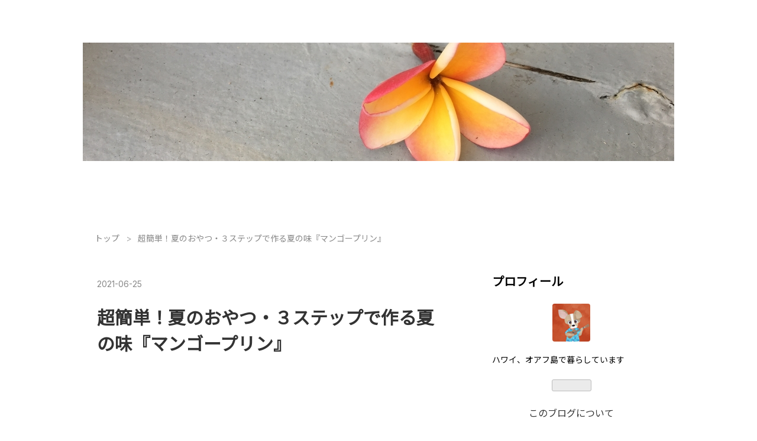

--- FILE ---
content_type: text/html; charset=utf-8
request_url: https://www.alohabyzoom.co/entry/%E3%83%9E%E3%83%B3%E3%82%B4%E3%83%BC%E3%83%97%E3%83%AA%E3%83%B3
body_size: 11690
content:
<!DOCTYPE html>
<html
  lang="ja"

data-admin-domain="//blog.hatena.ne.jp"
data-admin-origin="https://blog.hatena.ne.jp"
data-author="ALOHAbyZOOM"
data-avail-langs="ja en"
data-blog="alohabyzoom.hatenablog.com"
data-blog-host="alohabyzoom.hatenablog.com"
data-blog-is-public="1"
data-blog-name="ALOHA life by Umi"
data-blog-owner="ALOHAbyZOOM"
data-blog-show-ads=""
data-blog-show-sleeping-ads=""
data-blog-uri="https://www.alohabyzoom.co/"
data-blog-uuid="10257846132666710087"
data-blogs-uri-base="https://www.alohabyzoom.co"
data-brand="pro"
data-data-layer="{&quot;hatenablog&quot;:{&quot;admin&quot;:{},&quot;analytics&quot;:{&quot;brand_property_id&quot;:&quot;&quot;,&quot;measurement_id&quot;:&quot;&quot;,&quot;non_sampling_property_id&quot;:&quot;&quot;,&quot;property_id&quot;:&quot;UA-137410568-1&quot;,&quot;separated_property_id&quot;:&quot;UA-29716941-21&quot;},&quot;blog&quot;:{&quot;blog_id&quot;:&quot;10257846132666710087&quot;,&quot;content_seems_japanese&quot;:&quot;true&quot;,&quot;disable_ads&quot;:&quot;custom_domain&quot;,&quot;enable_ads&quot;:&quot;false&quot;,&quot;enable_keyword_link&quot;:&quot;false&quot;,&quot;entry_show_footer_related_entries&quot;:&quot;false&quot;,&quot;force_pc_view&quot;:&quot;false&quot;,&quot;is_public&quot;:&quot;true&quot;,&quot;is_responsive_view&quot;:&quot;false&quot;,&quot;is_sleeping&quot;:&quot;false&quot;,&quot;lang&quot;:&quot;ja&quot;,&quot;name&quot;:&quot;ALOHA life by Umi&quot;,&quot;owner_name&quot;:&quot;ALOHAbyZOOM&quot;,&quot;uri&quot;:&quot;https://www.alohabyzoom.co/&quot;},&quot;brand&quot;:&quot;pro&quot;,&quot;page_id&quot;:&quot;entry&quot;,&quot;permalink_entry&quot;:{&quot;author_name&quot;:&quot;ALOHAbyZOOM&quot;,&quot;categories&quot;:&quot;&quot;,&quot;character_count&quot;:661,&quot;date&quot;:&quot;2021-06-25&quot;,&quot;entry_id&quot;:&quot;26006613775382946&quot;,&quot;first_category&quot;:&quot;&quot;,&quot;hour&quot;:&quot;17&quot;,&quot;title&quot;:&quot;\u8d85\u7c21\u5358\uff01\u590f\u306e\u304a\u3084\u3064\u30fb\uff13\u30b9\u30c6\u30c3\u30d7\u3067\u4f5c\u308b\u590f\u306e\u5473\u300e\u30de\u30f3\u30b4\u30fc\u30d7\u30ea\u30f3\u300f&quot;,&quot;uri&quot;:&quot;https://www.alohabyzoom.co/entry/%E3%83%9E%E3%83%B3%E3%82%B4%E3%83%BC%E3%83%97%E3%83%AA%E3%83%B3&quot;},&quot;pro&quot;:&quot;pro&quot;,&quot;router_type&quot;:&quot;blogs&quot;}}"
data-device="pc"
data-dont-recommend-pro="false"
data-global-domain="https://hatena.blog"
data-globalheader-color="b"
data-globalheader-type="pc"
data-has-touch-view="1"
data-help-url="https://help.hatenablog.com"
data-hide-header="1"
data-page="entry"
data-parts-domain="https://hatenablog-parts.com"
data-plus-available="1"
data-pro="true"
data-router-type="blogs"
data-sentry-dsn="https://03a33e4781a24cf2885099fed222b56d@sentry.io/1195218"
data-sentry-environment="production"
data-sentry-sample-rate="0.1"
data-static-domain="https://cdn.blog.st-hatena.com"
data-version="3d50a683c86fed692c38a9e0bb3242"




  data-initial-state="{}"

  >
  <head prefix="og: http://ogp.me/ns# fb: http://ogp.me/ns/fb# article: http://ogp.me/ns/article#">

  

  
  <meta name="viewport" content="width=device-width, initial-scale=1.0" />


  


  

  <meta name="robots" content="max-image-preview:large" />


  <meta charset="utf-8"/>
  <meta http-equiv="X-UA-Compatible" content="IE=7; IE=9; IE=10; IE=11" />
  <title>超簡単！夏のおやつ・３ステップで作る夏の味『マンゴープリン』 - ALOHA life by Umi</title>

  
  <link rel="canonical" href="https://www.alohabyzoom.co/entry/%E3%83%9E%E3%83%B3%E3%82%B4%E3%83%BC%E3%83%97%E3%83%AA%E3%83%B3"/>



  

<meta itemprop="name" content="超簡単！夏のおやつ・３ステップで作る夏の味『マンゴープリン』 - ALOHA life by Umi"/>

  <meta itemprop="image" content="https://cdn.image.st-hatena.com/image/scale/f3d70f447db45ee9fb034825b91b2e60944be6aa/backend=imagemagick;version=1;width=1300/https%3A%2F%2Fcdn-ak.f.st-hatena.com%2Fimages%2Ffotolife%2FA%2FALOHAbyZOOM%2F20210613%2F20210613152126.png"/>


  <meta property="og:title" content="超簡単！夏のおやつ・３ステップで作る夏の味『マンゴープリン』 - ALOHA life by Umi"/>
<meta property="og:type" content="article"/>
  <meta property="og:url" content="https://www.alohabyzoom.co/entry/%E3%83%9E%E3%83%B3%E3%82%B4%E3%83%BC%E3%83%97%E3%83%AA%E3%83%B3"/>

  <meta property="og:image" content="https://cdn.image.st-hatena.com/image/scale/f3d70f447db45ee9fb034825b91b2e60944be6aa/backend=imagemagick;version=1;width=1300/https%3A%2F%2Fcdn-ak.f.st-hatena.com%2Fimages%2Ffotolife%2FA%2FALOHAbyZOOM%2F20210613%2F20210613152126.png"/>

<meta property="og:image:alt" content="超簡単！夏のおやつ・３ステップで作る夏の味『マンゴープリン』 - ALOHA life by Umi"/>
    <meta property="og:description" content="最近はすっかり夏のハワイ。 私の住むオアフ島はマンゴーの季節です。 この季節、ローカルの家の庭先のマンゴーの木にはたわわにマンゴーがぶら下がっているのを見かけます。 お国が違えば食べ方もいろいろ！？ ハワイではマンゴーの酢漬け、マンゴーピクルスやマンゴーの醤油漬など不思議な食べ方があります。 個人的にはマンゴーはフルーツとしていただくのが一番好きですが、今回はマンゴーをたくさんいただいたのでマンゴープリンを作りました。 たったの３ステップで作れる簡単で美味しいマンゴープリン、ぜひ作ってみてくださいね！ 材料 マンゴー（マンゴーピューレ）300ml 生クリーム 200ml 牛乳 200ml 砂糖…" />
<meta property="og:site_name" content="ALOHA life by Umi"/>

  <meta property="article:published_time" content="2021-06-25T08:06:57Z" />

      <meta name="twitter:card"  content="summary_large_image" />
    <meta name="twitter:image" content="https://cdn.image.st-hatena.com/image/scale/f3d70f447db45ee9fb034825b91b2e60944be6aa/backend=imagemagick;version=1;width=1300/https%3A%2F%2Fcdn-ak.f.st-hatena.com%2Fimages%2Ffotolife%2FA%2FALOHAbyZOOM%2F20210613%2F20210613152126.png" />  <meta name="twitter:title" content="超簡単！夏のおやつ・３ステップで作る夏の味『マンゴープリン』 - ALOHA life by Umi" />    <meta name="twitter:description" content="最近はすっかり夏のハワイ。 私の住むオアフ島はマンゴーの季節です。 この季節、ローカルの家の庭先のマンゴーの木にはたわわにマンゴーがぶら下がっているのを見かけます。 お国が違えば食べ方もいろいろ！？ ハワイではマンゴーの酢漬け、マンゴーピクルスやマンゴーの醤油漬など不思議な食べ方があります。 個人的にはマンゴーはフルー…" />  <meta name="twitter:app:name:iphone" content="はてなブログアプリ" />
  <meta name="twitter:app:id:iphone" content="583299321" />
  <meta name="twitter:app:url:iphone" content="hatenablog:///open?uri=https%3A%2F%2Fwww.alohabyzoom.co%2Fentry%2F%25E3%2583%259E%25E3%2583%25B3%25E3%2582%25B4%25E3%2583%25BC%25E3%2583%2597%25E3%2583%25AA%25E3%2583%25B3" />
  
    <meta name="description" content="最近はすっかり夏のハワイ。 私の住むオアフ島はマンゴーの季節です。 この季節、ローカルの家の庭先のマンゴーの木にはたわわにマンゴーがぶら下がっているのを見かけます。 お国が違えば食べ方もいろいろ！？ ハワイではマンゴーの酢漬け、マンゴーピクルスやマンゴーの醤油漬など不思議な食べ方があります。 個人的にはマンゴーはフルーツとしていただくのが一番好きですが、今回はマンゴーをたくさんいただいたのでマンゴープリンを作りました。 たったの３ステップで作れる簡単で美味しいマンゴープリン、ぜひ作ってみてくださいね！ 材料 マンゴー（マンゴーピューレ）300ml 生クリーム 200ml 牛乳 200ml 砂糖…" />
    <meta name="google-site-verification" content="NeQo06PA5DZC85gMf9m5S0UnrdzS4jm4a0gCWQFMpa4" />
    <meta name="keywords" content="シンプル.ライフ.ハワイ.ハンドメイド.オアフ島" />


  
<script
  id="embed-gtm-data-layer-loader"
  data-data-layer-page-specific="{&quot;hatenablog&quot;:{&quot;blogs_permalink&quot;:{&quot;has_related_entries_with_elasticsearch&quot;:&quot;false&quot;,&quot;is_author_pro&quot;:&quot;true&quot;,&quot;blog_afc_issued&quot;:&quot;false&quot;,&quot;entry_afc_issued&quot;:&quot;false&quot;,&quot;is_blog_sleeping&quot;:&quot;false&quot;}}}"
>
(function() {
  function loadDataLayer(elem, attrName) {
    if (!elem) { return {}; }
    var json = elem.getAttribute(attrName);
    if (!json) { return {}; }
    return JSON.parse(json);
  }

  var globalVariables = loadDataLayer(
    document.documentElement,
    'data-data-layer'
  );
  var pageSpecificVariables = loadDataLayer(
    document.getElementById('embed-gtm-data-layer-loader'),
    'data-data-layer-page-specific'
  );

  var variables = [globalVariables, pageSpecificVariables];

  if (!window.dataLayer) {
    window.dataLayer = [];
  }

  for (var i = 0; i < variables.length; i++) {
    window.dataLayer.push(variables[i]);
  }
})();
</script>

<!-- Google Tag Manager -->
<script>(function(w,d,s,l,i){w[l]=w[l]||[];w[l].push({'gtm.start':
new Date().getTime(),event:'gtm.js'});var f=d.getElementsByTagName(s)[0],
j=d.createElement(s),dl=l!='dataLayer'?'&l='+l:'';j.async=true;j.src=
'https://www.googletagmanager.com/gtm.js?id='+i+dl;f.parentNode.insertBefore(j,f);
})(window,document,'script','dataLayer','GTM-P4CXTW');</script>
<!-- End Google Tag Manager -->











  <link rel="shortcut icon" href="https://www.alohabyzoom.co/icon/favicon">
<link rel="apple-touch-icon" href="https://www.alohabyzoom.co/icon/touch">
<link rel="icon" sizes="192x192" href="https://www.alohabyzoom.co/icon/link">

  

<link rel="alternate" type="application/atom+xml" title="Atom" href="https://www.alohabyzoom.co/feed"/>
<link rel="alternate" type="application/rss+xml" title="RSS2.0" href="https://www.alohabyzoom.co/rss"/>

  <link rel="alternate" type="application/json+oembed" href="https://hatena.blog/oembed?url=https%3A%2F%2Fwww.alohabyzoom.co%2Fentry%2F%25E3%2583%259E%25E3%2583%25B3%25E3%2582%25B4%25E3%2583%25BC%25E3%2583%2597%25E3%2583%25AA%25E3%2583%25B3&amp;format=json" title="oEmbed Profile of 超簡単！夏のおやつ・３ステップで作る夏の味『マンゴープリン』"/>
<link rel="alternate" type="text/xml+oembed" href="https://hatena.blog/oembed?url=https%3A%2F%2Fwww.alohabyzoom.co%2Fentry%2F%25E3%2583%259E%25E3%2583%25B3%25E3%2582%25B4%25E3%2583%25BC%25E3%2583%2597%25E3%2583%25AA%25E3%2583%25B3&amp;format=xml" title="oEmbed Profile of 超簡単！夏のおやつ・３ステップで作る夏の味『マンゴープリン』"/>
  
  <link rel="author" href="http://www.hatena.ne.jp/ALOHAbyZOOM/">

  

  
      <link rel="preload" href="https://cdn-ak.f.st-hatena.com/images/fotolife/A/ALOHAbyZOOM/20230116/20230116150236.jpg" as="image"/>
      <link rel="preload" href="https://cdn-ak.f.st-hatena.com/images/fotolife/A/ALOHAbyZOOM/20210613/20210613152126.png" as="image"/>


  
    
<link rel="stylesheet" type="text/css" href="https://cdn.blog.st-hatena.com/css/blog.css?version=3d50a683c86fed692c38a9e0bb3242"/>

    
  <link rel="stylesheet" type="text/css" href="https://usercss.blog.st-hatena.com/blog_style/10257846132666710087/175fadbde8334ed53df25c07d57e8f299436e30a"/>
  
  

  

  
<script> </script>

  
<style>
  div#google_afc_user,
  div.google-afc-user-container,
  div.google_afc_image,
  div.google_afc_blocklink {
      display: block !important;
  }
</style>


  

  
    <script type="application/ld+json">{"@context":"http://schema.org","@type":"Article","dateModified":"2023-07-16T14:34:37+09:00","datePublished":"2021-06-25T17:06:57+09:00","description":"最近はすっかり夏のハワイ。 私の住むオアフ島はマンゴーの季節です。 この季節、ローカルの家の庭先のマンゴーの木にはたわわにマンゴーがぶら下がっているのを見かけます。 お国が違えば食べ方もいろいろ！？ ハワイではマンゴーの酢漬け、マンゴーピクルスやマンゴーの醤油漬など不思議な食べ方があります。 個人的にはマンゴーはフルーツとしていただくのが一番好きですが、今回はマンゴーをたくさんいただいたのでマンゴープリンを作りました。 たったの３ステップで作れる簡単で美味しいマンゴープリン、ぜひ作ってみてくださいね！ 材料 マンゴー（マンゴーピューレ）300ml 生クリーム 200ml 牛乳 200ml 砂糖…","headline":"超簡単！夏のおやつ・３ステップで作る夏の味『マンゴープリン』","image":["https://cdn-ak.f.st-hatena.com/images/fotolife/A/ALOHAbyZOOM/20210613/20210613152126.png"],"mainEntityOfPage":{"@id":"https://www.alohabyzoom.co/entry/%E3%83%9E%E3%83%B3%E3%82%B4%E3%83%BC%E3%83%97%E3%83%AA%E3%83%B3","@type":"WebPage"}}</script>

  

  <html>
<head>
<script data-ad-client="ca-pub-2620631376160556" async src="https://pagead2.googlesyndication.com/pagead/js/adsbygoogle.js"></script>
</head>
</html>
</head>

  <body class="page-entry header-image-only enable-top-editarea globalheader-off globalheader-ng-enabled">
    

<div id="globalheader-container"
  data-brand="hatenablog"
  style="display: none"
  >
  <iframe id="globalheader" height="37" frameborder="0" allowTransparency="true"></iframe>
</div>


  
  
  

  <div id="container">
    <div id="container-inner">
      <header id="blog-title" data-brand="hatenablog">
  <div id="blog-title-inner" style="background-image: url('https://cdn-ak.f.st-hatena.com/images/fotolife/A/ALOHAbyZOOM/20230116/20230116150236.jpg'); background-position: center -237px;">
    <div id="blog-title-content">
      <h1 id="title"><a href="https://www.alohabyzoom.co/">ALOHA life by Umi</a></h1>
      
    </div>
  </div>
</header>

      
  <div id="top-editarea">
    <meta name="google-site-verification" content="SUhzcmnUIVmhZjxN3Ws5cmFoR-1gfFAM33c0o6Enhnc" />

<head><script data-ad-client="ca-pub-2620631376160556" async src="https://pagead2.googlesyndication.com/pagead/js/adsbygoogle.js"></script></head>
  </div>


      
          <div id="top-box">
    <div class="breadcrumb" data-test-id="breadcrumb">
      <div class="breadcrumb-inner">
        <a class="breadcrumb-link" href="https://www.alohabyzoom.co/"><span>トップ</span></a>          <span class="breadcrumb-gt">&gt;</span>          <span class="breadcrumb-child">            <span>超簡単！夏のおやつ・３ステップで作る夏の味『マンゴープリン』</span>          </span>      </div>
    </div>
  </div>
  <script type="application/ld+json" class="test-breadcrumb-json-ld">
    {"itemListElement":[{"item":{"@id":"https://www.alohabyzoom.co/","name":"トップ"},"position":1,"@type":"ListItem"}],"@type":"BreadcrumbList","@context":"http://schema.org"}
  </script>
      
      




<div id="content" class="hfeed"
  
  >
  <div id="content-inner">
    <div id="wrapper">
      <div id="main">
        <div id="main-inner">
          

          



          
  
  <!-- google_ad_section_start -->
  <!-- rakuten_ad_target_begin -->
  
  
  

  

  
    
      
        <article class="entry hentry test-hentry js-entry-article date-first autopagerize_page_element chars-800 words-100 mode-html entry-odd" id="entry-26006613775382946" data-keyword-campaign="" data-uuid="26006613775382946" data-publication-type="entry">
  <div class="entry-inner">
    <header class="entry-header">
  
    <div class="date entry-date first">
    <a href="https://www.alohabyzoom.co/archive/2021/06/25" rel="nofollow">
      <time datetime="2021-06-25T08:06:57Z" title="2021-06-25T08:06:57Z">
        <span class="date-year">2021</span><span class="hyphen">-</span><span class="date-month">06</span><span class="hyphen">-</span><span class="date-day">25</span>
      </time>
    </a>
      </div>
  <h1 class="entry-title">
  <a href="https://www.alohabyzoom.co/entry/%E3%83%9E%E3%83%B3%E3%82%B4%E3%83%BC%E3%83%97%E3%83%AA%E3%83%B3" class="entry-title-link bookmark">超簡単！夏のおやつ・３ステップで作る夏の味『マンゴープリン』</a>
</h1>

  
  


  
  <div class="customized-header">
    <div class="entry-header-html"><script async src="https://pagead2.googlesyndication.com/pagead/js/adsbygoogle.js"></script>
<!-- スポンサーリンク -->
<ins class="adsbygoogle"
     style="display:block"
     data-ad-client="ca-pub-2620631376160556"
     data-ad-slot="5291686099"
     data-ad-format="auto"
     data-full-width-responsive="true"></ins>
<script>
     (adsbygoogle = window.adsbygoogle || []).push({});
</script></div>
  </div>


  

</header>

    


    <div class="entry-content hatenablog-entry">
  
    <p>最近はすっかり夏のハワイ。</p>
<p>私の住むオアフ島はマンゴーの季節です。</p>
<p>この季節、ローカルの家の庭先のマンゴーの木にはたわわにマンゴーがぶら下がっているのを見かけます。</p>
<p> </p>
<p>お国が違えば食べ方もいろいろ！？</p>
<p>ハワイではマンゴーの酢漬け、マンゴーピクルスやマンゴーの醤油漬など不思議な食べ方があります。</p>
<p>個人的にはマンゴーはフルーツとしていただくのが一番好きですが、今回はマンゴーをたくさんいただいたのでマンゴープリンを作りました。</p>
<p>たったの３ステップで作れる簡単で美味しいマンゴープリン、ぜひ作ってみてくださいね！</p>
<p><img src="https://cdn-ak.f.st-hatena.com/images/fotolife/A/ALOHAbyZOOM/20210613/20210613152126.png" alt="f:id:ALOHAbyZOOM:20210613152126p:plain" width="540" loading="lazy" title="" class="hatena-fotolife" itemprop="image" /></p>
<p>材料</p>
<p>マンゴー（マンゴーピューレ）300ml</p>
<p>生クリーム 200ml</p>
<p>牛乳 200ml</p>
<p>砂糖 50g</p>
<p>ゼラチン 8g</p>
<p><img src="https://cdn-ak.f.st-hatena.com/images/fotolife/A/ALOHAbyZOOM/20210613/20210613152232.png" alt="f:id:ALOHAbyZOOM:20210613152232p:plain" width="543" loading="lazy" title="" class="hatena-fotolife" itemprop="image" /></p>
<p>１・牛乳と生クリームを火にかけ砂糖を入れ、よく混ぜる</p>
<p>２・沸騰する直前で火を止め、ゼラチンパウダーを加えてしっかり混ぜる</p>
<p><img src="https://cdn-ak.f.st-hatena.com/images/fotolife/A/ALOHAbyZOOM/20210613/20210613152145.png" alt="f:id:ALOHAbyZOOM:20210613152145p:plain" width="542" loading="lazy" title="" class="hatena-fotolife" itemprop="image" /></p>
<p>３・マンゴーピューレを加えてしっかり混ぜ合わせたら器に流し入れて２時間以上冷蔵庫で冷やし固めます。</p>
<p><img src="https://cdn-ak.f.st-hatena.com/images/fotolife/A/ALOHAbyZOOM/20210613/20210613152133.png" alt="f:id:ALOHAbyZOOM:20210613152133p:plain" width="541" loading="lazy" title="" class="hatena-fotolife" itemprop="image" /></p>
<p>マンゴー果実があれば固まったマンゴープリンの上に飾って完成。</p>
<p>マンゴー果実がなくても美味しいです。</p>
<p><img src="https://cdn-ak.f.st-hatena.com/images/fotolife/A/ALOHAbyZOOM/20210613/20210613152434.png" alt="f:id:ALOHAbyZOOM:20210613152434p:plain" width="539" loading="lazy" title="" class="hatena-fotolife" itemprop="image" /></p>
<p>夏の味、マンゴープリン。</p>
<p>なぜ、ハワイにはマンゴープリンが存在しないのかわかりませんが…</p>
<p>ハワイにはマンゴープリンがありません。</p>
<p>なので作ってみました。</p>
<p> </p>
<p>自分で作るとピューレの量を調節してしっかりマンゴーフレーバーのプリン、少し薄めのマイルドなマンゴープリンなど好みの味に調節できるのでおすすめです。</p>
<p>ぜひ、夏のおやつに作ってみてくださいね！</p>
<p><iframe src="https://www.youtube.com/embed/5NH1hCOIm2c?enablejsapi=1" width="560" height="315" frameborder="0" allowfullscreen="" id="widget2"></iframe><br /><a href="https://www.youtube.com/watch?v=5NH1hCOIm2c">www.youtube.com</a></p>
    
    




    

  
</div>

    
  <footer class="entry-footer">
    
    <div class="entry-tags-wrapper">
  <div class="entry-tags">  </div>
</div>

    <p class="entry-footer-section track-inview-by-gtm" data-gtm-track-json="{&quot;area&quot;: &quot;finish_reading&quot;}">
  <span class="author vcard"><span class="fn" data-load-nickname="1" data-user-name="ALOHAbyZOOM" >ALOHAbyZOOM</span></span>
  <span class="entry-footer-time"><a href="https://www.alohabyzoom.co/entry/%E3%83%9E%E3%83%B3%E3%82%B4%E3%83%BC%E3%83%97%E3%83%AA%E3%83%B3"><time data-relative datetime="2021-06-25T08:06:57Z" title="2021-06-25T08:06:57Z" class="updated">2021-06-25 17:06</time></a></span>
  
  
  
</p>

    

    
<div class="social-buttons">
  
  
    <div class="social-button-item">
      <a href="https://b.hatena.ne.jp/entry/s/www.alohabyzoom.co/entry/%E3%83%9E%E3%83%B3%E3%82%B4%E3%83%BC%E3%83%97%E3%83%AA%E3%83%B3" class="hatena-bookmark-button" data-hatena-bookmark-url="https://www.alohabyzoom.co/entry/%E3%83%9E%E3%83%B3%E3%82%B4%E3%83%BC%E3%83%97%E3%83%AA%E3%83%B3" data-hatena-bookmark-layout="vertical-balloon" data-hatena-bookmark-lang="ja" title="この記事をはてなブックマークに追加"><img src="https://b.st-hatena.com/images/entry-button/button-only.gif" alt="この記事をはてなブックマークに追加" width="20" height="20" style="border: none;" /></a>
    </div>
  
  
    <div class="social-button-item">
      <div class="fb-share-button" data-layout="box_count" data-href="https://www.alohabyzoom.co/entry/%E3%83%9E%E3%83%B3%E3%82%B4%E3%83%BC%E3%83%97%E3%83%AA%E3%83%B3"></div>
    </div>
  
  
    
    
    <div class="social-button-item">
      <a
          class="entry-share-button entry-share-button-twitter test-share-button-twitter"
          href="https://x.com/intent/tweet?text=%E8%B6%85%E7%B0%A1%E5%8D%98%EF%BC%81%E5%A4%8F%E3%81%AE%E3%81%8A%E3%82%84%E3%81%A4%E3%83%BB%EF%BC%93%E3%82%B9%E3%83%86%E3%83%83%E3%83%97%E3%81%A7%E4%BD%9C%E3%82%8B%E5%A4%8F%E3%81%AE%E5%91%B3%E3%80%8E%E3%83%9E%E3%83%B3%E3%82%B4%E3%83%BC%E3%83%97%E3%83%AA%E3%83%B3%E3%80%8F+-+ALOHA+life+by+Umi&amp;url=https%3A%2F%2Fwww.alohabyzoom.co%2Fentry%2F%25E3%2583%259E%25E3%2583%25B3%25E3%2582%25B4%25E3%2583%25BC%25E3%2583%2597%25E3%2583%25AA%25E3%2583%25B3"
          title="X（Twitter）で投稿する"
        ></a>
    </div>
  
  
  
  
  
  
</div>

    

    <div class="customized-footer">
      

        

        
        
  <div class="entry-footer-html"><!-- 最初の見出し前にアドセンスを配置 -->

<script>// <![CDATA[

addEventListener("DOMContentLoaded", function() {

var $target = $('.entry-content > h3');

$target.eq(0).before($('.insentence-adsense'));

}, false);

// ]]></script>

<div class="insentence-adsense">

<p style="text-align:center;" >スポンサーリンク<br>

 

<script async src="https://pagead2.googlesyndication.com/pagead/js/adsbygoogle.js"></script>
<!-- スポンサーリンク -->
<ins class="adsbygoogle"
     style="display:block"
     data-ad-client="ca-pub-2620631376160556"
     data-ad-slot="5291686099"
     data-ad-format="auto"
     data-full-width-responsive="true"></ins>
<script>
     (adsbygoogle = window.adsbygoogle || []).push({});
</script>

 

</p>

</div>

<!-- 最初の見出し前にアドセンスを配置ここまで -->
</div>


      
    </div>
    

  </footer>

  </div>
</article>

      
      
    
  

  
  <!-- rakuten_ad_target_end -->
  <!-- google_ad_section_end -->
  
  
  
  <div class="pager pager-permalink permalink">
    
      
      <span class="pager-prev">
        <a href="https://www.alohabyzoom.co/entry/2021/m%EF%BC%86m%E2%80%99s%E3%82%AF%E3%83%83%E3%82%AD%E3%83%BC" rel="prev">
          <span class="pager-arrow">&laquo; </span>
          アメリカンなクッキーを作ろう！・『m＆m’…
        </a>
      </span>
    
    
      
      <span class="pager-next">
        <a href="https://www.alohabyzoom.co/entry/2021/06/03/163024" rel="next">
          今日も簡単ご飯：お弁当にもあと一品にも…
          <span class="pager-arrow"> &raquo;</span>
        </a>
      </span>
    
  </div>


  



        </div>
      </div>

      <aside id="box1">
  <div id="box1-inner">
  </div>
</aside>

    </div><!-- #wrapper -->

    
<aside id="box2">
  
  <div id="box2-inner">
    
      

<div class="hatena-module hatena-module-profile">
  <div class="hatena-module-title">
    プロフィール
  </div>
  <div class="hatena-module-body">
    
    <a href="https://www.alohabyzoom.co/about" class="profile-icon-link">
      <img src="https://cdn.profile-image.st-hatena.com/users/ALOHAbyZOOM/profile.png?1623739316"
      alt="id:ALOHAbyZOOM" class="profile-icon" />
    </a>
    

    

    

    
    <div class="profile-description">
      <p>ハワイ、オアフ島で暮らしています</p>

    </div>
    

    
      <div class="hatena-follow-button-box btn-subscribe js-hatena-follow-button-box"
  
  >

  <a href="#" class="hatena-follow-button js-hatena-follow-button">
    <span class="subscribing">
      <span class="foreground">読者です</span>
      <span class="background">読者をやめる</span>
    </span>
    <span class="unsubscribing" data-track-name="profile-widget-subscribe-button" data-track-once>
      <span class="foreground">読者になる</span>
      <span class="background">読者になる</span>
    </span>
  </a>
  <div class="subscription-count-box js-subscription-count-box">
    <i></i>
    <u></u>
    <span class="subscription-count js-subscription-count">
    </span>
  </div>
</div>

    

    

    <div class="profile-about">
      <a href="https://www.alohabyzoom.co/about">このブログについて</a>
    </div>

  </div>
</div>

    
      <div class="hatena-module hatena-module-links">
  <div class="hatena-module-title">
    ✴︎✴︎Umi Studio✴︎✴︎
  </div>
  <div class="hatena-module-body">
    <ul class="hatena-urllist">
      
        <li>
          <a href="https://umistudiohi.etsy.com">WEBショップ</a>
        </li>
      
    </ul>
  </div>
</div>

    
      
<div class="hatena-module hatena-module-html">
  <div class="hatena-module-body">
    <script async src="https://pagead2.googlesyndication.com/pagead/js/adsbygoogle.js"></script>
<!-- -->
<ins class="adsbygoogle"
     style="display:block"
     data-ad-client="ca-pub-2620631376160556"
     data-ad-slot="5291686099"
     data-ad-format="auto"
     data-full-width-responsive="true"></ins>
<script>
     (adsbygoogle = window.adsbygoogle || []).push({});
</script>
  </div>
</div>

    
      
<div class="hatena-module hatena-module-html">
  <div class="hatena-module-body">
    
  </div>
</div>

    
      
<div class="hatena-module hatena-module-html">
    <div class="hatena-module-title">Instagram</div>
  <div class="hatena-module-body">
    <!-- -->
<iframe src="https://snapwidget.com/embed/1105562" class="snapwidget-widget" allowtransparency="true" frameborder="0" scrolling="no" style="border:none; overflow:hidden;  width:440px; height:858px" title="Posts from Instagram"></iframe>
  </div>
</div>

    
      <div class="hatena-module hatena-module-links">
  <div class="hatena-module-title">
    お問い合わせ
  </div>
  <div class="hatena-module-body">
    <ul class="hatena-urllist">
      
        <li>
          <a href="https://docs.google.com/forms/d/e/1FAIpQLSdjo3sT0ce6WCpWZI8sprS2wb74uPGf-heTfOEskqPUqqIrmQ/viewform?usp=sf_link">お問い合わせ</a>
        </li>
      
        <li>
          <a href="https://alohabyzoom.hatenablog.com/privacy-policy?_ga=2.79053524.1784523839.1553886429-1882330715.1552257731">プライバシー・ポリシー</a>
        </li>
      
    </ul>
  </div>
</div>

    
      <div class="hatena-module hatena-module-search-box">
  <div class="hatena-module-title">
    検索
  </div>
  <div class="hatena-module-body">
    <form class="search-form" role="search" action="https://www.alohabyzoom.co/search" method="get">
  <input type="text" name="q" class="search-module-input" value="" placeholder="記事を検索" required>
  <input type="submit" value="検索" class="search-module-button" />
</form>

  </div>
</div>

    
      <div class="hatena-module hatena-module-recent-entries ">
  <div class="hatena-module-title">
    <a href="https://www.alohabyzoom.co/archive">
      最新記事
    </a>
  </div>
  <div class="hatena-module-body">
    <ul class="recent-entries hatena-urllist urllist-with-thumbnails">
  
  
    
    <li class="urllist-item recent-entries-item">
      <div class="urllist-item-inner recent-entries-item-inner">
        
          
                      <a class="urllist-image-link recent-entries-image-link" href="https://www.alohabyzoom.co/entry/%E3%80%8E%E3%83%AC%E3%82%A4%E3%83%B3%E3%83%9C%E3%83%BC%E3%82%B1%E3%83%BC%E3%82%AD%E3%80%8F">
  <img alt="ハワイ暮らし・フードランドの『レインボーケーキ』が可愛い" src="https://cdn.image.st-hatena.com/image/square/3e82dd2fde7873b3a7dc45be348c61794e352d04/backend=imagemagick;height=100;version=1;width=100/https%3A%2F%2Fcdn-ak.f.st-hatena.com%2Fimages%2Ffotolife%2FA%2FALOHAbyZOOM%2F20251228%2F20251228014753.jpg" class="urllist-image recent-entries-image" title="ハワイ暮らし・フードランドの『レインボーケーキ』が可愛い" width="100" height="100" loading="lazy">
</a>

          <a href="https://www.alohabyzoom.co/entry/%E3%80%8E%E3%83%AC%E3%82%A4%E3%83%B3%E3%83%9C%E3%83%BC%E3%82%B1%E3%83%BC%E3%82%AD%E3%80%8F" class="urllist-title-link recent-entries-title-link  urllist-title recent-entries-title">ハワイ暮らし・フードランドの『レインボーケーキ』が可愛い</a>


          
          

                </div>
    </li>
  
    
    <li class="urllist-item recent-entries-item">
      <div class="urllist-item-inner recent-entries-item-inner">
        
          
                      <a class="urllist-image-link recent-entries-image-link" href="https://www.alohabyzoom.co/entry/%E3%83%AA%E3%83%83%E3%83%84%E3%83%81%E3%83%A7%E3%82%B3%E3%83%AC%E3%83%BC%E3%83%88">
  <img alt="ハワイ暮らし・冬限定『チョコレートリッツ』" src="https://cdn.image.st-hatena.com/image/square/59a83c134aa5681ab74e985af0531ed646bd6736/backend=imagemagick;height=100;version=1;width=100/https%3A%2F%2Fcdn-ak.f.st-hatena.com%2Fimages%2Ffotolife%2FA%2FALOHAbyZOOM%2F20251222%2F20251222132351.jpg" class="urllist-image recent-entries-image" title="ハワイ暮らし・冬限定『チョコレートリッツ』" width="100" height="100" loading="lazy">
</a>

          <a href="https://www.alohabyzoom.co/entry/%E3%83%AA%E3%83%83%E3%83%84%E3%83%81%E3%83%A7%E3%82%B3%E3%83%AC%E3%83%BC%E3%83%88" class="urllist-title-link recent-entries-title-link  urllist-title recent-entries-title">ハワイ暮らし・冬限定『チョコレートリッツ』</a>


          
          

                </div>
    </li>
  
    
    <li class="urllist-item recent-entries-item">
      <div class="urllist-item-inner recent-entries-item-inner">
        
          
                      <a class="urllist-image-link recent-entries-image-link" href="https://www.alohabyzoom.co/entry/%E3%82%B9%E3%83%91%E3%83%A0%E3%82%80%E3%81%99%E3%81%B3">
  <img alt="ハワイ暮らし・ハワイのスパムむすびを作ろう！" src="https://cdn.image.st-hatena.com/image/square/e5c398d97c2b4a0a89b5a42dc27b66644f3707cc/backend=imagemagick;height=100;version=1;width=100/https%3A%2F%2Fcdn-ak.f.st-hatena.com%2Fimages%2Ffotolife%2FA%2FALOHAbyZOOM%2F20250821%2F20250821062613.jpg" class="urllist-image recent-entries-image" title="ハワイ暮らし・ハワイのスパムむすびを作ろう！" width="100" height="100" loading="lazy">
</a>

          <a href="https://www.alohabyzoom.co/entry/%E3%82%B9%E3%83%91%E3%83%A0%E3%82%80%E3%81%99%E3%81%B3" class="urllist-title-link recent-entries-title-link  urllist-title recent-entries-title">ハワイ暮らし・ハワイのスパムむすびを作ろう！</a>


          
          

                </div>
    </li>
  
    
    <li class="urllist-item recent-entries-item">
      <div class="urllist-item-inner recent-entries-item-inner">
        
          
                      <a class="urllist-image-link recent-entries-image-link" href="https://www.alohabyzoom.co/entry/Two_Ladies_Kitchen">
  <img alt="ハワイ暮らし・カラフルな大福/ Two Ladies Kitchen『もち』" src="https://cdn.image.st-hatena.com/image/square/e277ea017d17b25bd3eb47a84ccd2bd6c548e1a5/backend=imagemagick;height=100;version=1;width=100/https%3A%2F%2Fcdn-ak.f.st-hatena.com%2Fimages%2Ffotolife%2FA%2FALOHAbyZOOM%2F20251204%2F20251204125232.jpg" class="urllist-image recent-entries-image" title="ハワイ暮らし・カラフルな大福/ Two Ladies Kitchen『もち』" width="100" height="100" loading="lazy">
</a>

          <a href="https://www.alohabyzoom.co/entry/Two_Ladies_Kitchen" class="urllist-title-link recent-entries-title-link  urllist-title recent-entries-title">ハワイ暮らし・カラフルな大福/ Two Ladies Kitchen『もち』</a>


          
          

                </div>
    </li>
  
    
    <li class="urllist-item recent-entries-item">
      <div class="urllist-item-inner recent-entries-item-inner">
        
          
                      <a class="urllist-image-link recent-entries-image-link" href="https://www.alohabyzoom.co/entry/%E3%83%99%E3%83%93%E3%83%BC%E3%82%AB%E3%82%B9%E3%83%86%E3%83%A9">
  <img alt="ハワイ暮らし・小さな日常/ 可愛いけど… 『ベビーカステラ』" src="https://cdn.image.st-hatena.com/image/square/e3d7fafb7a1007f36292b28b380403c65f51b7aa/backend=imagemagick;height=100;version=1;width=100/https%3A%2F%2Fcdn-ak.f.st-hatena.com%2Fimages%2Ffotolife%2FA%2FALOHAbyZOOM%2F20251126%2F20251126165316.jpg" class="urllist-image recent-entries-image" title="ハワイ暮らし・小さな日常/ 可愛いけど… 『ベビーカステラ』" width="100" height="100" loading="lazy">
</a>

          <a href="https://www.alohabyzoom.co/entry/%E3%83%99%E3%83%93%E3%83%BC%E3%82%AB%E3%82%B9%E3%83%86%E3%83%A9" class="urllist-title-link recent-entries-title-link  urllist-title recent-entries-title">ハワイ暮らし・小さな日常/ 可愛いけど… 『ベビーカステラ』</a>


          
          

                </div>
    </li>
  
</ul>

      </div>
</div>

    
      
<div class="hatena-module hatena-module-entries-access-ranking"
  data-count="5"
  data-source="access"
  data-enable_customize_format="0"
  data-display_entry_image_size_width="100"
  data-display_entry_image_size_height="100"

  data-display_entry_category="0"
  data-display_entry_image="1"
  data-display_entry_image_size_width="100"
  data-display_entry_image_size_height="100"
  data-display_entry_body_length="0"
  data-display_entry_date="0"
  data-display_entry_title_length="20"
  data-restrict_entry_title_length="0"
  data-display_bookmark_count="0"

>
  <div class="hatena-module-title">
    
      注目記事
    
  </div>
  <div class="hatena-module-body">
    
  </div>
</div>

    
      

<div class="hatena-module hatena-module-archive" data-archive-type="default" data-archive-url="https://www.alohabyzoom.co/archive">
  <div class="hatena-module-title">
    <a href="https://www.alohabyzoom.co/archive">月別アーカイブ</a>
  </div>
  <div class="hatena-module-body">
    
      
        <ul class="hatena-urllist">
          
            <li class="archive-module-year archive-module-year-hidden" data-year="2025">
              <div class="archive-module-button">
                <span class="archive-module-hide-button">▼</span>
                <span class="archive-module-show-button">▶</span>
              </div>
              <a href="https://www.alohabyzoom.co/archive/2025" class="archive-module-year-title archive-module-year-2025">
                2025
              </a>
              <ul class="archive-module-months">
                
                  <li class="archive-module-month">
                    <a href="https://www.alohabyzoom.co/archive/2025/12" class="archive-module-month-title archive-module-month-2025-12">
                      2025 / 12
                    </a>
                  </li>
                
                  <li class="archive-module-month">
                    <a href="https://www.alohabyzoom.co/archive/2025/11" class="archive-module-month-title archive-module-month-2025-11">
                      2025 / 11
                    </a>
                  </li>
                
                  <li class="archive-module-month">
                    <a href="https://www.alohabyzoom.co/archive/2025/10" class="archive-module-month-title archive-module-month-2025-10">
                      2025 / 10
                    </a>
                  </li>
                
                  <li class="archive-module-month">
                    <a href="https://www.alohabyzoom.co/archive/2025/09" class="archive-module-month-title archive-module-month-2025-9">
                      2025 / 9
                    </a>
                  </li>
                
                  <li class="archive-module-month">
                    <a href="https://www.alohabyzoom.co/archive/2025/08" class="archive-module-month-title archive-module-month-2025-8">
                      2025 / 8
                    </a>
                  </li>
                
                  <li class="archive-module-month">
                    <a href="https://www.alohabyzoom.co/archive/2025/07" class="archive-module-month-title archive-module-month-2025-7">
                      2025 / 7
                    </a>
                  </li>
                
                  <li class="archive-module-month">
                    <a href="https://www.alohabyzoom.co/archive/2025/06" class="archive-module-month-title archive-module-month-2025-6">
                      2025 / 6
                    </a>
                  </li>
                
                  <li class="archive-module-month">
                    <a href="https://www.alohabyzoom.co/archive/2025/05" class="archive-module-month-title archive-module-month-2025-5">
                      2025 / 5
                    </a>
                  </li>
                
                  <li class="archive-module-month">
                    <a href="https://www.alohabyzoom.co/archive/2025/04" class="archive-module-month-title archive-module-month-2025-4">
                      2025 / 4
                    </a>
                  </li>
                
                  <li class="archive-module-month">
                    <a href="https://www.alohabyzoom.co/archive/2025/03" class="archive-module-month-title archive-module-month-2025-3">
                      2025 / 3
                    </a>
                  </li>
                
                  <li class="archive-module-month">
                    <a href="https://www.alohabyzoom.co/archive/2025/02" class="archive-module-month-title archive-module-month-2025-2">
                      2025 / 2
                    </a>
                  </li>
                
                  <li class="archive-module-month">
                    <a href="https://www.alohabyzoom.co/archive/2025/01" class="archive-module-month-title archive-module-month-2025-1">
                      2025 / 1
                    </a>
                  </li>
                
              </ul>
            </li>
          
            <li class="archive-module-year archive-module-year-hidden" data-year="2024">
              <div class="archive-module-button">
                <span class="archive-module-hide-button">▼</span>
                <span class="archive-module-show-button">▶</span>
              </div>
              <a href="https://www.alohabyzoom.co/archive/2024" class="archive-module-year-title archive-module-year-2024">
                2024
              </a>
              <ul class="archive-module-months">
                
                  <li class="archive-module-month">
                    <a href="https://www.alohabyzoom.co/archive/2024/12" class="archive-module-month-title archive-module-month-2024-12">
                      2024 / 12
                    </a>
                  </li>
                
                  <li class="archive-module-month">
                    <a href="https://www.alohabyzoom.co/archive/2024/11" class="archive-module-month-title archive-module-month-2024-11">
                      2024 / 11
                    </a>
                  </li>
                
                  <li class="archive-module-month">
                    <a href="https://www.alohabyzoom.co/archive/2024/10" class="archive-module-month-title archive-module-month-2024-10">
                      2024 / 10
                    </a>
                  </li>
                
                  <li class="archive-module-month">
                    <a href="https://www.alohabyzoom.co/archive/2024/09" class="archive-module-month-title archive-module-month-2024-9">
                      2024 / 9
                    </a>
                  </li>
                
                  <li class="archive-module-month">
                    <a href="https://www.alohabyzoom.co/archive/2024/08" class="archive-module-month-title archive-module-month-2024-8">
                      2024 / 8
                    </a>
                  </li>
                
                  <li class="archive-module-month">
                    <a href="https://www.alohabyzoom.co/archive/2024/06" class="archive-module-month-title archive-module-month-2024-6">
                      2024 / 6
                    </a>
                  </li>
                
                  <li class="archive-module-month">
                    <a href="https://www.alohabyzoom.co/archive/2024/05" class="archive-module-month-title archive-module-month-2024-5">
                      2024 / 5
                    </a>
                  </li>
                
                  <li class="archive-module-month">
                    <a href="https://www.alohabyzoom.co/archive/2024/04" class="archive-module-month-title archive-module-month-2024-4">
                      2024 / 4
                    </a>
                  </li>
                
                  <li class="archive-module-month">
                    <a href="https://www.alohabyzoom.co/archive/2024/03" class="archive-module-month-title archive-module-month-2024-3">
                      2024 / 3
                    </a>
                  </li>
                
                  <li class="archive-module-month">
                    <a href="https://www.alohabyzoom.co/archive/2024/02" class="archive-module-month-title archive-module-month-2024-2">
                      2024 / 2
                    </a>
                  </li>
                
                  <li class="archive-module-month">
                    <a href="https://www.alohabyzoom.co/archive/2024/01" class="archive-module-month-title archive-module-month-2024-1">
                      2024 / 1
                    </a>
                  </li>
                
              </ul>
            </li>
          
            <li class="archive-module-year archive-module-year-hidden" data-year="2023">
              <div class="archive-module-button">
                <span class="archive-module-hide-button">▼</span>
                <span class="archive-module-show-button">▶</span>
              </div>
              <a href="https://www.alohabyzoom.co/archive/2023" class="archive-module-year-title archive-module-year-2023">
                2023
              </a>
              <ul class="archive-module-months">
                
                  <li class="archive-module-month">
                    <a href="https://www.alohabyzoom.co/archive/2023/12" class="archive-module-month-title archive-module-month-2023-12">
                      2023 / 12
                    </a>
                  </li>
                
                  <li class="archive-module-month">
                    <a href="https://www.alohabyzoom.co/archive/2023/11" class="archive-module-month-title archive-module-month-2023-11">
                      2023 / 11
                    </a>
                  </li>
                
                  <li class="archive-module-month">
                    <a href="https://www.alohabyzoom.co/archive/2023/10" class="archive-module-month-title archive-module-month-2023-10">
                      2023 / 10
                    </a>
                  </li>
                
                  <li class="archive-module-month">
                    <a href="https://www.alohabyzoom.co/archive/2023/09" class="archive-module-month-title archive-module-month-2023-9">
                      2023 / 9
                    </a>
                  </li>
                
                  <li class="archive-module-month">
                    <a href="https://www.alohabyzoom.co/archive/2023/08" class="archive-module-month-title archive-module-month-2023-8">
                      2023 / 8
                    </a>
                  </li>
                
                  <li class="archive-module-month">
                    <a href="https://www.alohabyzoom.co/archive/2023/07" class="archive-module-month-title archive-module-month-2023-7">
                      2023 / 7
                    </a>
                  </li>
                
                  <li class="archive-module-month">
                    <a href="https://www.alohabyzoom.co/archive/2023/05" class="archive-module-month-title archive-module-month-2023-5">
                      2023 / 5
                    </a>
                  </li>
                
                  <li class="archive-module-month">
                    <a href="https://www.alohabyzoom.co/archive/2023/04" class="archive-module-month-title archive-module-month-2023-4">
                      2023 / 4
                    </a>
                  </li>
                
                  <li class="archive-module-month">
                    <a href="https://www.alohabyzoom.co/archive/2023/03" class="archive-module-month-title archive-module-month-2023-3">
                      2023 / 3
                    </a>
                  </li>
                
                  <li class="archive-module-month">
                    <a href="https://www.alohabyzoom.co/archive/2023/02" class="archive-module-month-title archive-module-month-2023-2">
                      2023 / 2
                    </a>
                  </li>
                
                  <li class="archive-module-month">
                    <a href="https://www.alohabyzoom.co/archive/2023/01" class="archive-module-month-title archive-module-month-2023-1">
                      2023 / 1
                    </a>
                  </li>
                
              </ul>
            </li>
          
            <li class="archive-module-year archive-module-year-hidden" data-year="2022">
              <div class="archive-module-button">
                <span class="archive-module-hide-button">▼</span>
                <span class="archive-module-show-button">▶</span>
              </div>
              <a href="https://www.alohabyzoom.co/archive/2022" class="archive-module-year-title archive-module-year-2022">
                2022
              </a>
              <ul class="archive-module-months">
                
                  <li class="archive-module-month">
                    <a href="https://www.alohabyzoom.co/archive/2022/12" class="archive-module-month-title archive-module-month-2022-12">
                      2022 / 12
                    </a>
                  </li>
                
                  <li class="archive-module-month">
                    <a href="https://www.alohabyzoom.co/archive/2022/11" class="archive-module-month-title archive-module-month-2022-11">
                      2022 / 11
                    </a>
                  </li>
                
                  <li class="archive-module-month">
                    <a href="https://www.alohabyzoom.co/archive/2022/10" class="archive-module-month-title archive-module-month-2022-10">
                      2022 / 10
                    </a>
                  </li>
                
                  <li class="archive-module-month">
                    <a href="https://www.alohabyzoom.co/archive/2022/08" class="archive-module-month-title archive-module-month-2022-8">
                      2022 / 8
                    </a>
                  </li>
                
                  <li class="archive-module-month">
                    <a href="https://www.alohabyzoom.co/archive/2022/07" class="archive-module-month-title archive-module-month-2022-7">
                      2022 / 7
                    </a>
                  </li>
                
                  <li class="archive-module-month">
                    <a href="https://www.alohabyzoom.co/archive/2022/06" class="archive-module-month-title archive-module-month-2022-6">
                      2022 / 6
                    </a>
                  </li>
                
                  <li class="archive-module-month">
                    <a href="https://www.alohabyzoom.co/archive/2022/04" class="archive-module-month-title archive-module-month-2022-4">
                      2022 / 4
                    </a>
                  </li>
                
                  <li class="archive-module-month">
                    <a href="https://www.alohabyzoom.co/archive/2022/02" class="archive-module-month-title archive-module-month-2022-2">
                      2022 / 2
                    </a>
                  </li>
                
                  <li class="archive-module-month">
                    <a href="https://www.alohabyzoom.co/archive/2022/01" class="archive-module-month-title archive-module-month-2022-1">
                      2022 / 1
                    </a>
                  </li>
                
              </ul>
            </li>
          
            <li class="archive-module-year archive-module-year-hidden" data-year="2021">
              <div class="archive-module-button">
                <span class="archive-module-hide-button">▼</span>
                <span class="archive-module-show-button">▶</span>
              </div>
              <a href="https://www.alohabyzoom.co/archive/2021" class="archive-module-year-title archive-module-year-2021">
                2021
              </a>
              <ul class="archive-module-months">
                
                  <li class="archive-module-month">
                    <a href="https://www.alohabyzoom.co/archive/2021/12" class="archive-module-month-title archive-module-month-2021-12">
                      2021 / 12
                    </a>
                  </li>
                
                  <li class="archive-module-month">
                    <a href="https://www.alohabyzoom.co/archive/2021/11" class="archive-module-month-title archive-module-month-2021-11">
                      2021 / 11
                    </a>
                  </li>
                
                  <li class="archive-module-month">
                    <a href="https://www.alohabyzoom.co/archive/2021/10" class="archive-module-month-title archive-module-month-2021-10">
                      2021 / 10
                    </a>
                  </li>
                
                  <li class="archive-module-month">
                    <a href="https://www.alohabyzoom.co/archive/2021/07" class="archive-module-month-title archive-module-month-2021-7">
                      2021 / 7
                    </a>
                  </li>
                
                  <li class="archive-module-month">
                    <a href="https://www.alohabyzoom.co/archive/2021/06" class="archive-module-month-title archive-module-month-2021-6">
                      2021 / 6
                    </a>
                  </li>
                
                  <li class="archive-module-month">
                    <a href="https://www.alohabyzoom.co/archive/2021/05" class="archive-module-month-title archive-module-month-2021-5">
                      2021 / 5
                    </a>
                  </li>
                
                  <li class="archive-module-month">
                    <a href="https://www.alohabyzoom.co/archive/2021/04" class="archive-module-month-title archive-module-month-2021-4">
                      2021 / 4
                    </a>
                  </li>
                
                  <li class="archive-module-month">
                    <a href="https://www.alohabyzoom.co/archive/2021/03" class="archive-module-month-title archive-module-month-2021-3">
                      2021 / 3
                    </a>
                  </li>
                
                  <li class="archive-module-month">
                    <a href="https://www.alohabyzoom.co/archive/2021/01" class="archive-module-month-title archive-module-month-2021-1">
                      2021 / 1
                    </a>
                  </li>
                
              </ul>
            </li>
          
            <li class="archive-module-year archive-module-year-hidden" data-year="2020">
              <div class="archive-module-button">
                <span class="archive-module-hide-button">▼</span>
                <span class="archive-module-show-button">▶</span>
              </div>
              <a href="https://www.alohabyzoom.co/archive/2020" class="archive-module-year-title archive-module-year-2020">
                2020
              </a>
              <ul class="archive-module-months">
                
                  <li class="archive-module-month">
                    <a href="https://www.alohabyzoom.co/archive/2020/12" class="archive-module-month-title archive-module-month-2020-12">
                      2020 / 12
                    </a>
                  </li>
                
                  <li class="archive-module-month">
                    <a href="https://www.alohabyzoom.co/archive/2020/02" class="archive-module-month-title archive-module-month-2020-2">
                      2020 / 2
                    </a>
                  </li>
                
                  <li class="archive-module-month">
                    <a href="https://www.alohabyzoom.co/archive/2020/01" class="archive-module-month-title archive-module-month-2020-1">
                      2020 / 1
                    </a>
                  </li>
                
              </ul>
            </li>
          
            <li class="archive-module-year archive-module-year-hidden" data-year="2019">
              <div class="archive-module-button">
                <span class="archive-module-hide-button">▼</span>
                <span class="archive-module-show-button">▶</span>
              </div>
              <a href="https://www.alohabyzoom.co/archive/2019" class="archive-module-year-title archive-module-year-2019">
                2019
              </a>
              <ul class="archive-module-months">
                
                  <li class="archive-module-month">
                    <a href="https://www.alohabyzoom.co/archive/2019/12" class="archive-module-month-title archive-module-month-2019-12">
                      2019 / 12
                    </a>
                  </li>
                
                  <li class="archive-module-month">
                    <a href="https://www.alohabyzoom.co/archive/2019/11" class="archive-module-month-title archive-module-month-2019-11">
                      2019 / 11
                    </a>
                  </li>
                
                  <li class="archive-module-month">
                    <a href="https://www.alohabyzoom.co/archive/2019/10" class="archive-module-month-title archive-module-month-2019-10">
                      2019 / 10
                    </a>
                  </li>
                
                  <li class="archive-module-month">
                    <a href="https://www.alohabyzoom.co/archive/2019/09" class="archive-module-month-title archive-module-month-2019-9">
                      2019 / 9
                    </a>
                  </li>
                
                  <li class="archive-module-month">
                    <a href="https://www.alohabyzoom.co/archive/2019/08" class="archive-module-month-title archive-module-month-2019-8">
                      2019 / 8
                    </a>
                  </li>
                
                  <li class="archive-module-month">
                    <a href="https://www.alohabyzoom.co/archive/2019/07" class="archive-module-month-title archive-module-month-2019-7">
                      2019 / 7
                    </a>
                  </li>
                
                  <li class="archive-module-month">
                    <a href="https://www.alohabyzoom.co/archive/2019/06" class="archive-module-month-title archive-module-month-2019-6">
                      2019 / 6
                    </a>
                  </li>
                
                  <li class="archive-module-month">
                    <a href="https://www.alohabyzoom.co/archive/2019/05" class="archive-module-month-title archive-module-month-2019-5">
                      2019 / 5
                    </a>
                  </li>
                
                  <li class="archive-module-month">
                    <a href="https://www.alohabyzoom.co/archive/2019/04" class="archive-module-month-title archive-module-month-2019-4">
                      2019 / 4
                    </a>
                  </li>
                
                  <li class="archive-module-month">
                    <a href="https://www.alohabyzoom.co/archive/2019/03" class="archive-module-month-title archive-module-month-2019-3">
                      2019 / 3
                    </a>
                  </li>
                
                  <li class="archive-module-month">
                    <a href="https://www.alohabyzoom.co/archive/2019/02" class="archive-module-month-title archive-module-month-2019-2">
                      2019 / 2
                    </a>
                  </li>
                
              </ul>
            </li>
          
        </ul>
      
    
  </div>
</div>

    
      

<div class="hatena-module hatena-module-category">
  <div class="hatena-module-title">
    カテゴリー
  </div>
  <div class="hatena-module-body">
    <ul class="hatena-urllist">
      
        <li>
          <a href="https://www.alohabyzoom.co/archive/category/%E3%82%B9%E3%82%A4%E3%83%BC%E3%83%84" class="category-スイーツ">
            スイーツ (92)
          </a>
        </li>
      
        <li>
          <a href="https://www.alohabyzoom.co/archive/category/%E3%83%8F%E3%83%AF%E3%82%A4%E6%9A%AE%E3%82%89%E3%81%97%E3%83%BB%E5%B0%8F%E3%81%95%E3%81%AA%E6%97%A5%E5%B8%B8" class="category-ハワイ暮らし・小さな日常">
            ハワイ暮らし・小さな日常 (12)
          </a>
        </li>
      
        <li>
          <a href="https://www.alohabyzoom.co/archive/category/%E3%83%8F%E3%83%AF%E3%82%A4%E6%9A%AE%E3%82%89%E3%81%97%E3%83%BB%E3%83%AC%E3%82%B7%E3%83%94" class="category-ハワイ暮らし・レシピ">
            ハワイ暮らし・レシピ (1)
          </a>
        </li>
      
        <li>
          <a href="https://www.alohabyzoom.co/archive/category/%E3%83%8F%E3%83%AF%E3%82%A4%E6%9A%AE%E3%82%89%E3%81%97%E3%83%BB%E6%97%A5%E5%B8%B8" class="category-ハワイ暮らし・日常">
            ハワイ暮らし・日常 (109)
          </a>
        </li>
      
        <li>
          <a href="https://www.alohabyzoom.co/archive/category/%E3%83%8F%E3%83%AF%E3%82%A4%E6%9A%AE%E3%82%89%E3%81%97%E3%83%BB%E7%BE%8E%E5%91%B3%E3%81%97%E3%81%84%E3%81%8A%E5%BA%97" class="category-ハワイ暮らし・美味しいお店">
            ハワイ暮らし・美味しいお店 (8)
          </a>
        </li>
      
        <li>
          <a href="https://www.alohabyzoom.co/archive/category/%E3%83%8F%E3%83%AF%E3%82%A4%E6%9A%AE%E3%82%89%E3%81%97%E3%83%BB%E3%81%8A%E5%87%BA%E3%81%8B%E3%81%91" class="category-ハワイ暮らし・お出かけ">
            ハワイ暮らし・お出かけ (5)
          </a>
        </li>
      
    </ul>
  </div>
</div>

    
    
  </div>
</aside>


  </div>
</div>




      

      

    </div>
  </div>
  
<footer id="footer" data-brand="hatenablog">
  <div id="footer-inner">
    
      <div style="display:none !important" class="guest-footer js-guide-register test-blogs-register-guide" data-action="guide-register">
  <div class="guest-footer-content">
    <h3>はてなブログをはじめよう！</h3>
    <p>ALOHAbyZOOMさんは、はてなブログを使っています。あなたもはてなブログをはじめてみませんか？</p>
    <div class="guest-footer-btn-container">
      <div  class="guest-footer-btn">
        <a class="btn btn-register js-inherit-ga" href="https://blog.hatena.ne.jp/register?via=200227" target="_blank">はてなブログをはじめる（無料）</a>
      </div>
      <div  class="guest-footer-btn">
        <a href="https://hatena.blog/guide" target="_blank">はてなブログとは</a>
      </div>
    </div>
  </div>
</div>

    
    <address class="footer-address">
      <a href="https://www.alohabyzoom.co/">
        <img src="https://cdn.image.st-hatena.com/image/square/ac37f680dbaeb2f40bcca1d50a6453b9e938b2a0/backend=imagemagick;height=128;version=1;width=128/https%3A%2F%2Fcdn.user.blog.st-hatena.com%2Fblog_custom_icon%2F153403116%2F1623739150228780" width="16" height="16" alt="ALOHA life by Umi"/>
        <span class="footer-address-name">ALOHA life by Umi</span>
      </a>
    </address>
    <p class="services">
      Powered by <a href="https://hatena.blog/">Hatena Blog</a>
      |
        <a href="https://blog.hatena.ne.jp/-/abuse_report?target_url=https%3A%2F%2Fwww.alohabyzoom.co%2Fentry%2F%25E3%2583%259E%25E3%2583%25B3%25E3%2582%25B4%25E3%2583%25BC%25E3%2583%2597%25E3%2583%25AA%25E3%2583%25B3" class="report-abuse-link test-report-abuse-link" target="_blank">ブログを報告する</a>
    </p>
  </div>
</footer>


  

  
    <div id="fb-root"></div>
<script>(function(d, s, id) {
  var js, fjs = d.getElementsByTagName(s)[0];
  if (d.getElementById(id)) return;
  js = d.createElement(s); js.id = id;
  js.src = "//connect.facebook.net/ja_JP/sdk.js#xfbml=1&appId=719729204785177&version=v17.0";
  fjs.parentNode.insertBefore(js, fjs);
}(document, 'script', 'facebook-jssdk'));</script>

  
  

<div class="quote-box">
  <div class="tooltip-quote tooltip-quote-stock">
    <i class="blogicon-quote" title="引用をストック"></i>
  </div>
  <div class="tooltip-quote tooltip-quote-tweet js-tooltip-quote-tweet">
    <a class="js-tweet-quote" target="_blank" data-track-name="quote-tweet" data-track-once>
      <img src="https://cdn.blog.st-hatena.com/images/admin/quote/quote-x-icon.svg?version=3d50a683c86fed692c38a9e0bb3242" title="引用して投稿する" >
    </a>
  </div>
</div>

<div class="quote-stock-panel" id="quote-stock-message-box" style="position: absolute; z-index: 3000">
  <div class="message-box" id="quote-stock-succeeded-message" style="display: none">
    <p>引用をストックしました</p>
    <button class="btn btn-primary" id="quote-stock-show-editor-button" data-track-name="curation-quote-edit-button">ストック一覧を見る</button>
    <button class="btn quote-stock-close-message-button">閉じる</button>
  </div>

  <div class="message-box" id="quote-login-required-message" style="display: none">
    <p>引用するにはまずログインしてください</p>
    <button class="btn btn-primary" id="quote-login-button">ログイン</button>
    <button class="btn quote-stock-close-message-button">閉じる</button>
  </div>

  <div class="error-box" id="quote-stock-failed-message" style="display: none">
    <p>引用をストックできませんでした。再度お試しください</p>
    <button class="btn quote-stock-close-message-button">閉じる</button>
  </div>

  <div class="error-box" id="unstockable-quote-message-box" style="display: none; position: absolute; z-index: 3000;">
    <p>限定公開記事のため引用できません。</p>
  </div>
</div>

<script type="x-underscore-template" id="js-requote-button-template">
  <div class="requote-button js-requote-button">
    <button class="requote-button-btn tipsy-top" title="引用する"><i class="blogicon-quote"></i></button>
  </div>
</script>



  
  <div id="hidden-subscribe-button" style="display: none;">
    <div class="hatena-follow-button-box btn-subscribe js-hatena-follow-button-box"
  
  >

  <a href="#" class="hatena-follow-button js-hatena-follow-button">
    <span class="subscribing">
      <span class="foreground">読者です</span>
      <span class="background">読者をやめる</span>
    </span>
    <span class="unsubscribing" data-track-name="profile-widget-subscribe-button" data-track-once>
      <span class="foreground">読者になる</span>
      <span class="background">読者になる</span>
    </span>
  </a>
  <div class="subscription-count-box js-subscription-count-box">
    <i></i>
    <u></u>
    <span class="subscription-count js-subscription-count">
    </span>
  </div>
</div>

  </div>

  



    


  <script async src="https://platform.twitter.com/widgets.js" charset="utf-8"></script>

<script src="https://b.st-hatena.com/js/bookmark_button.js" charset="utf-8" async="async"></script>


<script type="text/javascript" src="https://cdn.blog.st-hatena.com/js/external/jquery.min.js?v=1.12.4&amp;version=3d50a683c86fed692c38a9e0bb3242"></script>







<script src="https://cdn.blog.st-hatena.com/js/texts-ja.js?version=3d50a683c86fed692c38a9e0bb3242"></script>



  <script id="vendors-js" data-env="production" src="https://cdn.blog.st-hatena.com/js/vendors.js?version=3d50a683c86fed692c38a9e0bb3242" crossorigin="anonymous"></script>

<script id="hatenablog-js" data-env="production" src="https://cdn.blog.st-hatena.com/js/hatenablog.js?version=3d50a683c86fed692c38a9e0bb3242" crossorigin="anonymous" data-page-id="entry"></script>


  <script>Hatena.Diary.GlobalHeader.init()</script>







    

    





  </body>
</html>



--- FILE ---
content_type: text/html; charset=utf-8
request_url: https://www.google.com/recaptcha/api2/aframe
body_size: 265
content:
<!DOCTYPE HTML><html><head><meta http-equiv="content-type" content="text/html; charset=UTF-8"></head><body><script nonce="R2JoolBCs-XdWug29Renkw">/** Anti-fraud and anti-abuse applications only. See google.com/recaptcha */ try{var clients={'sodar':'https://pagead2.googlesyndication.com/pagead/sodar?'};window.addEventListener("message",function(a){try{if(a.source===window.parent){var b=JSON.parse(a.data);var c=clients[b['id']];if(c){var d=document.createElement('img');d.src=c+b['params']+'&rc='+(localStorage.getItem("rc::a")?sessionStorage.getItem("rc::b"):"");window.document.body.appendChild(d);sessionStorage.setItem("rc::e",parseInt(sessionStorage.getItem("rc::e")||0)+1);localStorage.setItem("rc::h",'1767480796829');}}}catch(b){}});window.parent.postMessage("_grecaptcha_ready", "*");}catch(b){}</script></body></html>